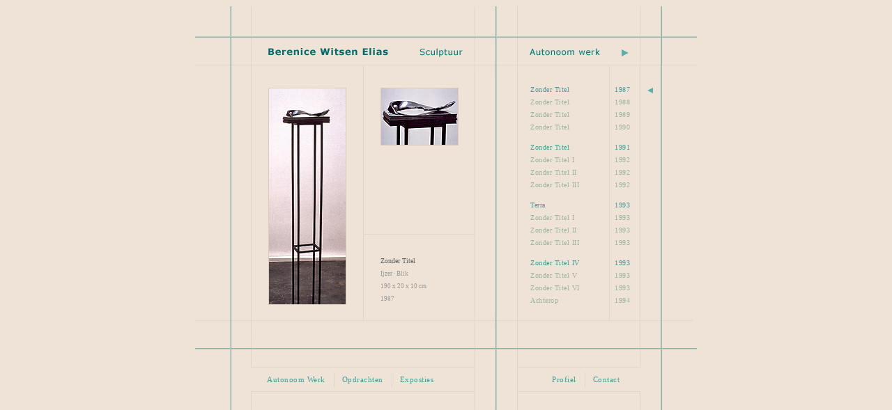

--- FILE ---
content_type: text/html
request_url: http://berenicewitsenelias.nl/zonder_titel_1987.html
body_size: 48033
content:
<!DOCTYPE html>
<html lang="en">
  <head>
    <meta charset="utf-8">
    <meta http-equiv="X-UA-Compatible" content="IE=edge">
    <meta name="viewport" content="width=device-width, initial-scale=1">
    <!-- The above 3 meta tags *must* come first in the head; any other head content must come *after* these tags -->
    <meta name="description" content="">
    <meta name="author" content="EJW-Webdesign">

    <title>Beeldhouwkunst - Berenice Witsen Elias</title>

    <!-- Bootstrap core CSS -->
    <link href="css/bootstrap.css" rel="stylesheet">


    <link href="style_berenice.css" rel="stylesheet">


    <!-- Custom styles for this template -->
    <link href="navigation.css" rel="stylesheet">

    <!-- HTML5 shim and Respond.js for IE8 support of HTML5 elements and media queries -->
    <!--[if lt IE 9]>
      <script src="html5shiv/html5shiv.min.js"></script>
      <script src="respond/respond.min.js"></script>
    <![endif]-->

    <link href='http://fonts.googleapis.com/css?family=Open+Sans|Baumans|Scheherazade|Josefin+Sans:400,600|Muli|Mallanna|Forum|Marcellus SC|Raleway:500|Varela Round|Raleway:500' rel='stylesheet' type='text/css'>


  </head>

  <body>


 <div class="container">


      <div class="row">

         <div class="col-sm-12 top-12">

            <div class="content-top-12">
              <p class="kop">Berenice Witsen Elias</p>
              <p class="subkop">Sculptuur</p>
            </div>

         </div>

      </div>



      <div class="row">

        <div class="col-sm-12">
           <div class="col-sm-12 subtop-12">

           <div class="pyl"><a href="diminuendo.html"><span class="caret-right"></span></a></div>

           </div>
        </div>

      </div>



      <div class="row">

         <div class="col-sm-7">

              <div class="col-sm-6">

               <div class="inner-left">
                 <a href="#myModal" role="button" data-toggle="modal" style="outline:none;"><img src="graphics/zt_1987.jpg" class="kader"></a>
               </div>
                <!-- Modal -->
			   				  <div class="modal fade" id="myModal" role="dialog">
			   				    <div class="modal-dialog modal-sm">

			   				      <!-- Modal content-->
			   				      <div class="modal-content">

			   				        <div class="modal-header">
			   				          <button type="button" class="close" data-dismiss="modal">&times;</button>
			   				          <h5 class="modal-title">Zonder Titel - 1987</h5>
			   				        </div>

			   				       <div class="modal-body" style="text-align:center;">
			   				          <img src="graphics/zt_1987_gr.jpg" style="max-width: 100%; height: auto;">
			   				        </div>

			   				      </div>

			   				    </div>
                               </div>

              </div>

              <div class="col-sm-6 second">
               <div class="inner-right">
                 <a href="#myModaltwo" role="button" data-toggle="modal" style="outline:none;"><img src="graphics/zt_1987_det.jpg" class="kader"></a>

                 <div class="pylsmall"><a href="zonder_titel_1988.html"><span class="caret-right"></span></a></div>
               </div>
                <!-- Modal -->
			   				  <div class="modal fade" id="myModaltwo" role="dialog">
			   				    <div class="modal-dialog">

			   				      <!-- Modal content-->
			   				      <div class="modal-content">

			   				        <div class="modal-header">
			   				          <button type="button" class="close" data-dismiss="modal">&times;</button>
			   				          <h5 class="modal-title">Zonder Titel - 1987</h5>
			   				        </div>

			   				       <div class="modal-body" style="text-align:center;">
			   				          <img src="graphics/zt_1987_det_gr.jpg" style="max-width: 100%; height: auto;">
			   				        </div>

			   				      </div>

			   				    </div>
                               </div>

               <div class="inner-right-sub">
                 <p class="kop">Zonder Titel</p>
                 <p class="content">Ijzer &#183 Blik</p>
                 <p class="content">190 x 20 x 10 cm</p>
                 <p class="content">1987</p>
               </div>

              </div>

         </div>


         <div class="col-sm-5">

           <div class="inner-right">

             <div class="sidebar-nav">
               <div class="navbar navbar-default" role="navigation">
                 <div class="navbar-header">
                    <button type="button" class="navbar-toggle" data-toggle="collapse" data-target=".sidebar-navbar-collapse">
                     <span class="sr-only">Toggle navigation</span>
                     <span class="icon-bar"></span>
                     <span class="icon-bar"></span>
                     <span class="icon-bar"></span>
                    </button>
                 </div>
                <div class="navbar-collapse collapse sidebar-navbar-collapse">
                   <ul class="nav navbar-nav">
                     <li class="active"><a href="zonder_titel_1987.html"><span>Zonder Titel</span> <span class="spantwo">1987</span><span class="caret-leftactive"></span></a></li>
                     <li><a href="zonder_titel_1988.html"><span>Zonder Titel</span> 1988</a></li>
                     <li><a href="zonder_titel_1989.html"><span>Zonder Titel</span> 1989</a></li>
                     <li><a href="zonder_titel_1990.html"><span>Zonder Titel</span> 1990</a></li>

                     <li style="height:11px;">&nbsp;</li>

                     <li class="active"><a href="zonder_titel_1991.html"><span>Zonder Titel</span> 1991</a></li>
                     <li><a href="zonder_titel_1992_1.html"><span>Zonder Titel I</span> 1992</a></li>
                     <li><a href="zonder_titel_1992_2.html"><span>Zonder Titel II</span> 1992</a></li>
                     <li><a href="zonder_titel_1992_3.html"><span>Zonder Titel III</span> 1992</a></li>

                     <li style="height:11px;">&nbsp;</li>

                     <li class="active"><a href="terra.html"><span>Terra</span> 1993</a></li>
                     <li><a href="zonder_titel_1993_1.html"><span>Zonder Titel I</span> 1993</a></li>
                     <li><a href="zonder_titel_1993_2.html"><span>Zonder Titel II</span> 1993</a></li>
                     <li><a href="zonder_titel_1993_3.html"><span>Zonder Titel III</span> 1993</a></li>

                     <li style="height:11px;">&nbsp;</li>

                     <li class="active"><a href="zonder_titel_1993_4.html"><span>Zonder Titel IV</span> 1993</a></li>
                     <li><a href="zonder_titel_1993_5.html"><span>Zonder Titel V</span> 1993</a></li>
                     <li><a href="zonder_titel_1993_6.html"><span>Zonder Titel VI</span> 1993</a></li>
                     <li><a href="achterop.html"><span>Achterop</span> 1994</a></li>
                  </ul>
                </div><!--/.nav-collapse -->
              </div>
             </div>

            </div>

          </div>





      </div>



      <div class="footer">

            <!-- Main component for a primary marketing message or call to action -->


            <div class="kaderbottommenu">

	        <!-- Static navbar -->
	        <nav class="navbar navbar-default">
	          <div class="container-fluid">
	            <div class="navbar-header">
	              <button type="button" class="navbar-toggle collapsed" data-toggle="collapse" data-target="#navbar" aria-expanded="false" aria-controls="navbar">
	                <span class="sr-only">Toggle navigation</span>
	                <span class="icon-bar"></span>
	                <span class="icon-bar"></span>
	                <span class="icon-bar"></span>
	              </button>
	                        <!--<span class="visible-xs navbar-brand">Menu</span>-->
	            </div>
	            <div id="navbar" class="navbar-collapse collapse">
	              <ul class="nav navbar-nav">

                    <li class="dropdown"><a class="dropdown-toggle" data-toggle="dropdown" href="#">Autonoom Werk <span class="caret"></span></a>
                      <ul class="dropdown-menu">
                       <li><a href="zonder_titel_1987.html">1987-1994</a></li>
                       <li><a href="diminuendo.html">1995-2000</a></li>
                       <li><a href="zonnebloemen.html">2000-2004</a></li>
                       <li><a href="het_verlangen.html">2005-2008</a></li>
                       <li><a href="zonder_titel_2008_1.html">2008-2017</a></li>
                       <li><a href="zonder_titel_2017_2.html">2017-heden</a></li>
                      </ul>
                    </li>



	                <li class="streepjes"><a href="joris_ivens_award.html">Opdrachten</a></li>
	                <li><a href="#myModalthree" role="button" data-toggle="modal">Exposties</a></li>

	                                <!-- Modal -->
								   				  <div class="modal fade" id="myModalthree" role="dialog">
								   				    <div class="modal-dialog">

								   				      <!-- Modal content-->
								   				      <div class="modal-content light">

								   				        <div class="modal-header zonderlyn">
								   				          <button type="button" class="close" data-dismiss="modal">&times;</button>
			   				                               <h4 class="modal-title green">Berenice Witsen Elias - Exposities</h4>
								   				        </div>

								   				       <div class="modal-body">


                                                              <div class="table-responsive">
                                                                     <table class="table">

                                                                        <tbody>
                                                                          <tr>
                                                                           <td>Prato</td>
                                                                           <td>Italie</td>
                                                                           <td>1985</td>
                                                                          </tr>
                                                                          <tr>
                                                                           <td>Centraal Beheer</td>
                                                                           <td>Apeldoorn</td>
                                                                           <td>1986</td>
                                                                          </tr>
                                                                          <tr>
                                                                           <td>Basta en Route</td>
                                                                           <td>Nijmegen</td>
                                                                           <td>1987</td>
                                                                          </tr>
                                                                          <tr>
                                                                           <td>Galerie 'Imago'</td>
                                                                           <td>Amsterdam</td>
                                                                           <td>1988</td>
                                                                          </tr>
                                                                          <tr>
                                                                           <td>ABN-AMRO bank</td>
                                                                           <td>Oosterbeek</td>
                                                                           <td>1990</td>
                                                                          </tr>
                                                                          <tr>
                                                                           <td>Vitel Communicatie</td>
                                                                           <td>Amsterdam</td>
                                                                           <td>1990</td>
                                                                          </tr>
                                                                          <tr>
                                                                           <td>Galerie 'de Blauwe Steen'</td>
                                                                           <td>Enschede</td>
                                                                           <td>1990</td>
                                                                          </tr>
                                                                          <tr>
                                                                           <td>Galerie 'Nanky de Vreeze'</td>
                                                                           <td>Amsterdam</td>
                                                                           <td>1990</td>
                                                                          </tr>
                                                                          <tr>
                                                                           <td>Galerie '2001'</td>
                                                                           <td>Badhoevedorp</td>
                                                                           <td>1991</td>
                                                                          </tr>
                                                                          <tr>
                                                                           <td>Stadsdeelraadkantoor Oud-West</td>
                                                                           <td>Amsterdam</td>
                                                                           <td>1993</td>
                                                                          </tr>
                                                                          <tr>
                                                                           <td>Krabbedans</td>
                                                                           <td>Eindhoven</td>
                                                                           <td>1997</td>
                                                                          </tr>
                                                                          <tr>
                                                                           <td>Nederlands Vormgevings Instituut</td>
                                                                           <td>Amsterdam</td>
                                                                           <td>1997</td>
                                                                          </tr>
                                                                          <tr>
                                                                           <td>Amsteltuin</td>
                                                                           <td>Amstelveen</td>
                                                                           <td>1997</td>
                                                                          </tr>
                                                                          <tr>
                                                                           <td>De Zaaier</td>
                                                                           <td>Amsterdam</td>
                                                                           <td>1999</td>
                                                                          </tr>
                                                                          <tr>
                                                                           <td>Kasteel Sypesteyn</td>
                                                                           <td>Nieuw-Loosdrecht</td>
                                                                           <td>1999</td>
                                                                          </tr>
                                                                          <tr>
                                                                           <td>Ecouch&eacute;</td>
                                                                           <td>Normandi&euml;</td>
                                                                           <td>1999</td>
                                                                          </tr>
                                                                          <tr>
                                                                           <td>Amsteltuin</td>
                                                                           <td>Amstelveen</td>
                                                                           <td>1999</td>
                                                                          </tr>
                                                                          <tr>
                                                                           <td>XXL Prints, de Witte Dame</td>
                                                                           <td>Eindhoven</td>
                                                                           <td>1999</td>
                                                                          </tr>
                                                                          <tr>
                                                                           <td>K.A. van Beeldende Kunsten</td>
                                                                           <td>Den Haag</td>
                                                                           <td>1999</td>
                                                                          </tr>
                                                                          <tr>
                                                                           <td>Dutch Sculptors 2001</td>
                                                                           <td>Aalsmeer</td>
                                                                           <td>2000</td>
                                                                          </tr>
                                                                          <tr>
                                                                           <td>Het Lichaam als Sokkel</td>
                                                                           <td>Enschede/Delft</td>
                                                                           <td>2001</td>
                                                                          </tr>
                                                                          <tr>
                                                                           <td>Amstelglorie</td>
                                                                           <td>Amsterdam</td>
                                                                           <td>2002</td>
                                                                          </tr>
                                                                          <tr>
                                                                           <td>Kasteel Sypesteyn</td>
                                                                           <td>Nieuw-Loosdrecht</td>
                                                                           <td>2003</td>
                                                                          </tr>
                                                                          <tr>
                                                                           <td>Open Atelierroute, Rivierenbuurt</td>
                                                                           <td>Amsterdam</td>
                                                                           <td>2004</td>
                                                                          </tr>
                                                                          <tr>
                                                                           <td>De Volksuniversiteit</td>
                                                                           <td>Amsterdam</td>
                                                                           <td>2005</td>
                                                                          </tr>
                                                                          <tr>
                                                                           <td>Beeldenwinkel [Werk in stock]</td>
                                                                           <td>Amsterdam</td>
                                                                           <td>2005</td>
                                                                          </tr>
                                                                          <tr>
                                                                           <td>De Beeldentuin</td>
                                                                           <td>Bergen aan Zee</td>
                                                                           <td>2006</td>
                                                                          </tr>
                                                                          <tr>
                                                                           <td>Buitenplaats</td>
                                                                           <td>Wester-Amstel</td>
                                                                           <td>2008</td>
                                                                          </tr>
                                                                          <tr>
                                                                           <td>Zorgvlied</td>
                                                                           <td>Amsterdam</td>
                                                                           <td>2011</td>
                                                                          </tr>
                                                                          <tr>
                                                                           <td>Galerie De Meerse</td>
                                                                           <td>Hoofddorp</td>
                                                                           <td>2011</td>
                                                                          </tr>
                                                                          <tr>
                                                                           <td>Kunssttiendaagse</td>
                                                                           <td>Bergen</td>
                                                                           <td>2014</td>
                                                                          </tr>
                                                                          <tr>
                                                                           <td>Kunssttiendaagse</td>
                                                                           <td>Bergen</td>
                                                                           <td>2015</td>
                                                                          </tr>
                                                                          <tr>
                                                                           <td>Enjoy Art !</td>
                                                                           <td>Buitenveldert</td>
                                                                           <td>2015</td>
                                                                          </tr>
                                                                          <tr>
                                                                           <td>Kunssttiendaagse</td>
                                                                           <td>Bergen</td>
                                                                           <td>2016</td>
                                                                          </tr>
                                                                          <tr>
                                                                           <td>Buitenplaats Wester-Amstel</td>
                                                                           <td>Amstelveen</td>
                                                                           <td>2016</td>
                                                                          </tr>
                                                                          <tr>
                                                                           <td>Kunssttiendaagse</td>
                                                                           <td>Bergen</td>
                                                                           <td>2017</td>
                                                                          </tr>
                                                                          <tr>
                                                                           <td>Rosa Spierhuis</td>
                                                                           <td>Laren</td>
                                                                           <td>2018</td>
                                                                          </tr>
                                                                       </tbody>
                                                                      </table>
                                                                     </div>

								   				        </div>
								   				      </div>
								   				    </div>
                                                 </div>



                    </ul>
                     <ul class="nav navbar-nav navbar-right">

	                <li class="streepje"><a href="#myModalfour" role="button" data-toggle="modal">Profiel</a></li>

	                                <!-- Modal -->
								   				  <div class="modal fade" id="myModalfour" role="dialog">
								   				    <div class="modal-dialog">

								   				      <!-- Modal content-->
								   				      <div class="modal-content light">

								   				        <div class="modal-header zonderlyn">
								   				          <button type="button" class="close" data-dismiss="modal">&times;</button>
			   				                               <h4 class="modal-title green">Berenice Witsen Elias - Profiel</h4>
								   				        </div>

								   				       <div class="modal-body">


                                                              <div class="table-responsive">
                                                                     <table class="table">
                                                                        <thead>
                                                                         <tr>
                                                                          <th>Opleiding</th>
                                                                          <th>&nbsp;</th>
                                                                          <th>&nbsp;</th>
                                                                         </tr>
                                                                        </thead>
                                                                        <tbody>
                                                                          <tr>
                                                                           <td>Lerarenopleiding VL-VU Handvaardigheid, Tekenen</td>
                                                                           <td>Amsterdam</td>
                                                                           <td>1977-1982</td>
                                                                          </tr>
                                                                          <tr>
                                                                           <td>Rietveld Academie, Beeldhouwen</td>
                                                                           <td>Amsterdam</td>
                                                                           <td>1982-1986</td>
                                                                          </tr>
                                                                          <tr>
                                                                           <td>Workshop 'Smeden', Rietveld Academie</td>
                                                                           <td>Amsterdam</td>
                                                                           <td>1987</td>
                                                                          </tr>
                                                                          <tr>
                                                                           <td>Workshop 'Beton'</td>
                                                                           <td>Utrecht</td>
                                                                           <td>1988</td>
                                                                          </tr>
                                                                          <tr>
                                                                           <td>Workshop PUR, Beeldenstorm </td>
                                                                           <td>Eindhoven</td>
                                                                           <td>1997</td>
                                                                          </tr>
                                                                          <tr>
                                                                           <td>Workshop Ceramic Shell, Beeldenstorm</td>
                                                                           <td>Eindhoven</td>
                                                                           <td>1988</td>
                                                                          </tr>
                                                                          <tr>
                                                                           <td>Artist Village, Daglicht, XXL Prints</td>
                                                                           <td>Eindhoven</td>
                                                                           <td>1999</td>
                                                                          </tr>
                                                                        </tbody>

                                                                        <thead>
                                                                         <tr>
                                                                          <th><br />Beurzen</th>
                                                                          <th>&nbsp;</th>
                                                                          <th>&nbsp;</th>
                                                                         </tr>
                                                                        </thead>

                                                                        <tbody>
                                                                          <tr>
                                                                           <td>Werkbeurs van de E.E.G. in Itali&euml;</td>
                                                                           <td>Sucini</td>
                                                                           <td>1984</td>
                                                                          </tr>
                                                                          <tr>
                                                                           <td>Werkbeurs van de E.E.G. in Itali&euml;</td>
                                                                           <td>Sucini</td>
                                                                           <td>1985</td>
                                                                          </tr>
                                                                          <tr>
                                                                           <td>Produktiebudget voor Vrouwen</td>
                                                                           <td>Amsterdam</td>
                                                                           <td>1989</td>
                                                                          </tr>
                                                                        </tbody>

                                                                        <thead>
                                                                         <tr>
                                                                          <th><br />Opdrachten</th>
                                                                          <th>&nbsp;</th>
                                                                          <th>&nbsp;</th>
                                                                         </tr>
                                                                        </thead>

                                                                        <tbody>
                                                                          <tr>
                                                                           <td>Ontwerp + uitvoering Joris Ivens Award<br />(Internationaal Documentaire Festival, Amsterdam)</td>
                                                                           <td>Amsterdam</td>
                                                                           <td>1990-2008</td>
                                                                          </tr>
                                                                          <tr>
                                                                           <td>Ontwerp + uitvoering Joke Smit Prijs</td>
                                                                           <td>Amsterdam</td>
                                                                           <td>1994</td>
                                                                          </tr>
                                                                          <tr>
                                                                           <td>Schetsopdracht relatiegeschenk, Drukkerij Rotosmeets</td>
                                                                           <td>Amstelveen</td>
                                                                           <td>1994</td>
                                                                          </tr>
                                                                          <tr>
                                                                           <td>Ontwerp + uitvoering Beeld<br /> voor de binnenplaats van Muziekschool Amsterdam</td>
                                                                           <td>Amsterdam</td>
                                                                           <td>1994-1995</td>
                                                                          </tr>
                                                                          <tr>
                                                                           <td>Schetsopdracht buitenbeeld</td>
                                                                           <td>Vijfhuizen</td>
                                                                           <td>1995</td>
                                                                          </tr>
                                                                          <tr>
                                                                           <td>Ontwerp + uitvoering buitenbeeld</td>
                                                                           <td>Vijfhuizen</td>
                                                                           <td>1996</td>
                                                                          </tr>
                                                                          <tr>
                                                                           <td>Schetsopdracht Entree Huisvuilcentrale</td>
                                                                           <td>Alkmaar</td>
                                                                           <td>1996</td>
                                                                          </tr>
                                                                          <tr>
                                                                           <td>Ontwerp + uitvoering Grafmonument Tania Leon, Zuid Afrika<br />(Stichting Tania Leon, onderdeel Stichting Mama Cash)</td>
                                                                           <td>Wellington</td>
                                                                           <td>1997</td>
                                                                          </tr>
                                                                          <tr>
                                                                           <td>Ontwerp + uitvoering 'Balans prijs'<br />Vereniging van Nederlandse Vrouwelijke Artsen</td>
                                                                           <td>Amsterdam</td>
                                                                           <td>1997</td>
                                                                          </tr>
                                                                          <tr>
                                                                           <td>Bob den Uyl Prijs, VPRO gids</td>
                                                                           <td>Amsterdam</td>
                                                                           <td>2004-2010</td>
                                                                          </tr>
                                                                          <tr>
                                                                           <td>Opdracht Huisartsopleiding AMC-UvA</td>
                                                                           <td>Amsterdam</td>
                                                                           <td>2004</td>
                                                                          </tr>
                                                                          <tr>
                                                                           <td>Bob den Uyl Prijs, VPRO gids</td>
                                                                           <td>Amsterdam</td>
                                                                           <td>2005</td>
                                                                          </tr>
                                                                          <tr>
                                                                           <td>Opdracht Huisartsopleiding AMC-UvA</td>
                                                                           <td>Amsterdam</td>
                                                                           <td>2005</td>
                                                                          </tr>
                                                                          <tr>
                                                                           <td>Opdracht Hoofdbureau van Politie</td>
                                                                           <td>Amsterdam</td>
                                                                           <td>2008</td>
                                                                          </tr>
                                                                        </tbody>

                                                                        <thead>
                                                                         <tr>
                                                                          <th><br />Nevenfuncties</th>
                                                                          <th>&nbsp;</th>
                                                                          <th>&nbsp;</th>
                                                                         </tr>
                                                                        </thead>

                                                                        <tbody>
                                                                          <tr>
                                                                           <td>Docentschappen bij de Stichting Kreatieve Edukatie</td>
                                                                           <td>Amsterdam</td>
                                                                           <td>1987-2012</td>
                                                                          </tr>
                                                                          <tr>
                                                                           <td>Algemeen en dagelijks bestuurslid Beroepsvereniging van Nederlandse Kunstenaars (ex BBK 69)</td>
                                                                           <td>Amsterdam</td>
                                                                           <td>1989-1998</td>
                                                                          </tr>
                                                                          <tr>
                                                                           <td>Afgevaardigde Voorzieningsfonds voor Kunstenaars (VVK)</td>
                                                                           <td>Den Haag</td>
                                                                           <td>1991-1998</td>
                                                                          </tr>
                                                                          <tr>
                                                                           <td>Lid Gemeente Advies Commissie </td>
                                                                           <td>Den Haag</td>
                                                                           <td>1992</td>
                                                                          </tr>
                                                                          <tr>
                                                                           <td>Commissielid Bedrijfsfonds van het Voorzieningsfonds voor Kunstenaars (VVK)</td>
                                                                           <td>Den Haag</td>
                                                                           <td>1993-1999</td>
                                                                          </tr>
                                                                          <tr>
                                                                           <td>Redaktielid 'Vaknieuws' Nederlandse Kring van Beeldhouwers</td>
                                                                           <td>Amsterdam</td>
                                                                           <td>1998-2006</td>
                                                                          </tr>
                                                                          <tr>
                                                                           <td>Docent Volksuniversiteit, modelboetseren en beeldhouwen</td>
                                                                           <td>Amsterdam</td>
                                                                           <td>1998-heden</td>
                                                                          </tr>
                                                                          <tr>
                                                                           <td>Bestuurslid VVK, later Kunstenaars en Co. </td>
                                                                           <td>Amsterdam</td>
                                                                           <td>2000-2003</td>
                                                                          </tr>
                                                                          <tr>
                                                                           <td>Bestuurslid Nederlandse Kring van Beeldhouwers (NKvB) </td>
                                                                           <td>Amsterdam</td>
                                                                           <td>2007-2011</td>
                                                                          </tr>
                                                                        </tbody>
                                                                      </table>
                                                                     </div>

								   				        </div>
								   				      </div>
								   				    </div>
                                                 </div>


	                <li><a href="mailto:bwitsenelias@hetnet.nl">Contact</a></li>
	              </ul>
	            </div><!--/.nav-collapse -->
	          </div><!--/.container-fluid -->
          </nav>







          </div>


      </div>




    </div> <!-- /container -->



	    <!-- Bootstrap core JavaScript
	    ================================================== -->
	    <!-- Placed at the end of the document so the pages load faster -->
	    <script src="js/jquery.min.js"></script>
	    <script src="js/bootstrap.min.js"></script>
	    <!-- IE10 viewport hack for Surface/desktop Windows 8 bug -->
	    <script src="js/ie10-viewport-bug-workaround.js"></script>




	  </body>
	</html>


--- FILE ---
content_type: text/css
request_url: http://berenicewitsenelias.nl/style_berenice.css
body_size: 20759
content:


body {
  font-family: verdana, Helvetica, Arial, sans-serif;
  font-size: 14px;
  line-height: 1.42857143;
  color: #333;
  background-color: #efe3d7;
}



.container {
  padding-right: 0px;
  padding-left: 0px;
  margin-right: auto;
  margin-left: auto;

                    background:  transparent;

}




@media (min-width: 768px) {
  .container {
    width: 720px;
  }
  
  
}


@media (min-width: 992px) {
  .container {
                              width: 720px;
                                                           
  }
  
  
  
}


@media (min-width: 1200px) {
  .container {
                           width: 720px;
  }






}




/*FOOTER*/

.footer      {

                                                   background:  #efe3d7 url('img/bg_footer.png') left top no-repeat;                                                                                               
                                                height:90px;
                                                color:#fff;
                                                         padding:3px 0px 6px 0px;
                                                         margin:0 0 0 0;
                                    
                                                  border:solid 0px red;
                                                  

                                                  
                                       
                                    
              }
              
              
.footer p {
font-size:0.7em;
color:#ffffff;


}










/*ROWS COLUMNS*/


.row {
  margin-right: 0px;
  margin-left: 0px;
  
                                     background:  transparent;
                                     
  
}




.top-12  {
                                                                          background:  #efe3d7 url('img/header.png') left top no-repeat;
                                                                          height:54px;

}

.subtop-12  {
                                                                          background:  #efe3d7 url('img/header_sub.png') left top no-repeat;
                                                                          height:40px;
                                                                          

}


.opdrachten  {
                                                                          background:  #efe3d7 url('img/header_sub_2.png') left top no-repeat;
                                                                          height:40px;

}





.col-xs-1, .col-sm-1, .col-md-1, .col-lg-1, .col-xs-2, .col-sm-2, .col-md-2, .col-lg-2, .col-xs-3, .col-sm-3, .col-md-3, .col-lg-3, .col-xs-4, .col-sm-4, .col-md-4, .col-lg-4, .col-xs-5, .col-sm-5, .col-md-5, .col-lg-5, .col-xs-6, .col-sm-6,   .col-sm-6-new, .col-md-6, .col-lg-6, .col-xs-7, .col-sm-7, .col-sm-7-klein, .col-sm-7-kleiner, .col-sm-7-dubbel, .col-md-7, .col-lg-7, .col-xs-8, .col-sm-8, .col-md-8, .col-lg-8, .col-xs-9, .col-sm-9, .col-md-9, .col-lg-9, .col-xs-10, .col-sm-10, .col-md-10, .col-lg-10, .col-xs-11, .col-sm-11, .col-md-11, .col-lg-11, .col-xs-12, .col-sm-12, .col-md-12, .col-lg-12 {
  position: relative;
  min-height: 1px;
                 padding-right: 0px;
                 padding-left: 0px;
                 
                  
}



@media (min-width: 768px) {
  .col-sm-1, .col-sm-2, .col-sm-3, .col-sm-4, .col-sm-5, .col-sm-6, .col-sm-6-new, .col-sm-7, .col-sm-7-klein, .col-sm-7-kleiner, .col-sm-7-dubbel, .col-sm-8, .col-sm-9, .col-sm-10, .col-sm-11, .col-sm-12 {
    float: left;
    border:0px solid green;
  }
  .col-sm-12 {
    width: 100%;
  }
  .col-sm-11 {
    width: 91.66666667%;
  }
  .col-sm-10 {
    width: 83.33333333%;
  }
  .col-sm-9 {
    width: 75%;
  }
  .col-sm-8 {
    width: 66.66666667%;
  }
  .col-sm-7 {
                                                   width: 58.33333333%;
                                                   width: 60.15333333%; 
 
                                                   background:  #efe3d7 url('img/bg_left.png') left top no-repeat;
                                                   height:406px; 

 }
  
  
  .col-sm-7-klein {
                                                   width: 58.33333333%;
                                                   width: 60.15333333%; 
 
                                                   background:  #efe3d7 url('img/bg_left_sm.png') left top no-repeat;
                                                   height:406px; 

 }  
  
  
  
  .col-sm-7-kleiner {
                                                   width: 58.33333333%;
                                                   width: 60.15333333%; 
 
                                                   background:  #efe3d7 url('img/bg_left_sm2.png') left top no-repeat;
                                                   height:406px; 

 }    
  
  
  .col-sm-7-dubbel {
                                                   width: 58.33333333%;
                                                   width: 60.15333333%; 
 
                                                   background:  #efe3d7 url('img/bg_left_dubbel.png') left top no-repeat;
                                                   height:406px; 

 }   
  
  
  
  
  .col-sm-6 {
                                                   width: 50%;
  }
  


  .col-sm-5 {
                                                   width: 41.66666667%;
                                                   width: 39.06666667%;    
    
                                                   background:  #efe3d7 url('img/bg_right.png') left top no-repeat;
                                                   height:406px;   
    
    
  }
  
  
  
  
  
  
  
  
  
  
  .col-sm-4 {
    width: 33.33333333%;
  }
  .col-sm-3 {
                               width: 20%;
                               
                               min-height:700px;
                               
                                  
                               
  }
  .col-sm-2 {
    width: 16.66666667%;
  }
  .col-sm-1 {
    width: 8.33333333%;
  }
  .col-sm-pull-12 {
    right: 100%;
  }
  .col-sm-pull-11 {
    right: 91.66666667%;
  }
  .col-sm-pull-10 {
    right: 83.33333333%;
  }
  .col-sm-pull-9 {
    right: 75%;
  }
  .col-sm-pull-8 {
    right: 66.66666667%;
  }
  .col-sm-pull-7 {
    right: 58.33333333%;
  }
  .col-sm-pull-6 {
    right: 50%;
  }
  .col-sm-pull-5 {
    right: 41.66666667%;
  }
  .col-sm-pull-4 {
    right: 33.33333333%;
  }
  .col-sm-pull-3 {
    right: 25%;
  }
  .col-sm-pull-2 {
    right: 16.66666667%;
  }
  .col-sm-pull-1 {
    right: 8.33333333%;
  }
  .col-sm-pull-0 {
    right: auto;
  }
  .col-sm-push-12 {
    left: 100%;
  }
  .col-sm-push-11 {
    left: 91.66666667%;
  }
  .col-sm-push-10 {
    left: 83.33333333%;
  }
  .col-sm-push-9 {
    left: 75%;
  }
  .col-sm-push-8 {
    left: 66.66666667%;
  }
  .col-sm-push-7 {
    left: 58.33333333%;
  }
  .col-sm-push-6 {
    left: 50%;
  }
  .col-sm-push-5 {
    left: 41.66666667%;
  }
  .col-sm-push-4 {
    left: 33.33333333%;
  }
  .col-sm-push-3 {
    left: 25%;
  }
  .col-sm-push-2 {
    left: 16.66666667%;
  }
  .col-sm-push-1 {
    left: 8.33333333%;
  }
  .col-sm-push-0 {
    left: auto;
  }
  .col-sm-offset-12 {
    margin-left: 100%;
  }
  .col-sm-offset-11 {
    margin-left: 91.66666667%;
  }
  .col-sm-offset-10 {
    margin-left: 83.33333333%;
  }
  .col-sm-offset-9 {
    margin-left: 75%;
  }
  .col-sm-offset-8 {
    margin-left: 66.66666667%;
  }
  .col-sm-offset-7 {
    margin-left: 58.33333333%;
  }
  .col-sm-offset-6 {
    margin-left: 50%;
  }
  .col-sm-offset-5 {
    margin-left: 41.66666667%;
  }
  .col-sm-offset-4 {
    margin-left: 33.33333333%;
  }
  .col-sm-offset-3 {
    margin-left: 25%;
  }
  .col-sm-offset-2 {
    margin-left: 16.66666667%;
  }
  .col-sm-offset-1 {
    margin-left: 8.33333333%;
  }
  .col-sm-offset-0 {
    margin-left: 0;
  }
  
  




.col-sm-5 .inner-right {
                                               padding-left:24px;
                                               padding-right:6px;
                                               padding-top:24px;
                                               border:0px solid green;
}


  
  
.col-sm-6 .inner-left {
                                               padding-left:105px;
                                               padding-right:0px;
                                               padding-top:32px;
                                               border:0px solid green;
}  
  
  

.col-sm-6 .inner-right {
                                               padding-left:49px;
                                               padding-right:0px;
                                               padding-top:32px;
                                               border:0px solid green;
                                                       
}  
  


.col-sm-6 .inner-right-sub {
                                               padding-left:49px;
                                               padding-right:0px;
                                                                                      padding-top:0px;
                                               border:0px solid green;
}  
    


.col-sm-6 .inner-left-sub {
                                               padding-left:104px;
                                               padding-right:0px;
                                                                                      padding-top:0px;
                                               border:0px solid green;
}  
   






.col-sm-6 .inner-right-sub p.kop, .col-sm-6 .inner-left-sub p.kop {

font-size:0.7em;
font-family: verdana;
padding:0 0 6px 0;
margin:0 0 0 0;
color: #666;
}


.col-sm-6 .inner-right-sub p.kopsub, .col-sm-6 .inner-left-sub p.kopsub {

font-size:0.65em;
font-family: verdana;
padding:0 0 6px 0;
margin:0 0 0 0;
color: #666;
}



.col-sm-6 .inner-right-sub p.content, .col-sm-6 .inner-left-sub p.content{

font-size:0.65em;
font-family: verdana;
padding:0 0 6px 0;
margin:0 0 0 0;
color: #999;

}








.content-top-12  {
display:none;
}



.kaderbottommenu {
position:relative;
padding:0 0 0 0;
margin: 31px 0 0 61px;
background:transparent;
}





.second .inner-right {
border:0px solid green;
height:274px;
}

.second .inner-righttwo {
border:0px solid red;
height:255px;
                                               padding-left:49px;
                                               padding-right:0px;
                                               padding-top:32px;
                                        
}


.second .inner-rightthree {
border:0px solid red;
height:241px;
                                               padding-left:49px;
                                               padding-right:0px;
                                               padding-top:32px;
                                        
}



.second .inner-left {
border:0px solid green;
height:274px;
}










  .col-sm-3 {
border:1px solid red;
                               
                                  
                               
  }


.pylsmall, .pylsmalltwee, .pylsmallthree {
display:none;


}




.caret {
display:none;


}







}









































                   @media (max-width: 767px) {



.col-sm-12  {
                                                                           background:  #efe3d7;

}


.top-12 {


                                                   /*background:  #efe3d7 url('img/top-12.png') left top repeat-x;*/
                                                                           border-top:0px solid #8bb1a4; 
                                                                           border-bottom:0px solid #8bb1a4;                                                                            
                                                                           
                                                   height:92px;
}







.col-sm-6  .inner-left {
                                                                        padding:0px 0 0 0;
                                                                        
                                                                        border:0px solid red;
                                                                        
                                                                        


}



.col-sm-6  .inner-right {
                                                                      
                                                                        
                                                                        border:0px solid red;
                                                                      
                                                                        
                                                                        


}







img.kader  {
padding:22px;
border:1px solid #deccc0;
}











.col-sm-7  {
                                                                           border:0px solid #8bb1a4;
                                                                        text-align:center;


}


.col-sm-7-klein  {
                                                                           border:0px solid #8bb1a4;
                                                                        text-align:center;


}


.col-sm-7-kleiner  {
                                                                           border:0px solid #8bb1a4;
                                                                        text-align:center;


}


.col-sm-7-dubbel  {
                                                                           border:0px solid #8bb1a4;
                                                                        text-align:center;


}





.second {
margin-top: -1px;
}



.inner-right-sub {
                              margin-top: 16px;
                                                            margin-top: 76px;
}


.inner-left-sub {
                              margin-top: 16px;
                                                            margin-top: 26px;
                                                            margin-bottom:26px;
}




.content-top-12  {
height:60px;

padding:28px 0 0 0;
}





.footer      {

                                                   background:  #efe3d7;                                                                                               


                                                  
                                       
                                    
              }






}







/*TYPO*/

@media (max-width: 767px) {

.col-sm-6 .inner-right-sub p.kop, .col-sm-6 .inner-left-sub p.kop {

font-size:0.9em;
font-family: verdana;
padding:6px 0 6px 0;
margin:0 0 0 0;
color: #666;
}


.col-sm-6 .inner-right-sub p.kopsub, .col-sm-6 .inner-left-sub p.kopsub  {

font-size:0.65em;
font-family: verdana;
padding:0 0 6px 0;
margin:0 0 0 0;
color: #666;
}

.col-sm-6 .inner-right-sub p.content, .col-sm-6 .inner-left-sub p.content{

font-size:0.8em;
font-family: verdana;
padding:0 0 6px 0;
margin:0 0 0 0;
color: #999;
}





.content-top-12 p.kop {
font-size:1.5em;

font-family: Verdana;
padding:0 0 0 0;
color: #066966;
text-align:center;
font-weight:bold;
}


.content-top-12 p.subkop {
font-size:1.3em;

font-family: raleway;
padding:0 0 0 0;
color: #066966;
text-align:center;
font-weight:500;
}



}



@media (max-width: 767px) {

.pylsmall  {
text-align:center;
position:relative;
margin-left:200px;
margin-top:-70px;


}


.pylsmalltwee  {
text-align:center;

margin-left:0px;
margin-top:-70px;


}


.pylsmallthree  {
text-align:center;

margin-left:0px;
margin-top:-70px;


}




.pyl, .pyleen, .pyltwee  {
display:none;

}





}






.caret-right {
    border-bottom: 5px solid transparent;
    border-top: 5px solid transparent;
    border-left: 10px solid #5cafa9;
    display: inline-block;
    height: 0;
    opacity: 1;
    vertical-align: top;
    width: 0;
}

.pyl  {
float:right;
position:relative;
height:20px;
width:20px;
margin-top:17px;
padding-right:108px;
border:0px solid red;
}


a, a:hover, a:active,a:focus {  outline: 0;}



.pyleen  {
float:right;
position:relative;
height:20px;
width:18px;
margin-top:17px;
padding-right:0px;
border:0px solid green;
}


.pyltwee  {
float:right;
position:relative;
height:20px;
width:18px;
margin-top:17px;
padding-right:99px;
border:0px solid red;

}


.caret-lefttwee {
    border-bottom: 5px solid transparent;
    border-top: 5px solid transparent;
    border-right: 10px solid #5cafa9;
    display: inline-block;
    height: 0;
    opacity: 1;
    vertical-align: top;
    width: 0;
}










@media (max-width: 767px) {

.caret-right {
    border-bottom: 6px solid transparent;
    border-top: 6px solid transparent;
    border-left: 12px solid #deccc0;
    display: inline-block;
    height: 0;
    opacity: 1;
    vertical-align: top;
    width: 0;
}


.caret-left {
    border-bottom: 6px solid transparent;
    border-top: 6px solid transparent;
    border-right: 12px solid #deccc0;
    display: inline-block;
    height: 0;
    opacity: 1;
    vertical-align: top;
    width: 0;
}




.separator {

    height: 0;
    opacity: 1;
    display: inline-block;
    width: 188px;
}


.separatorthree {

    height: 0;
    opacity: 1;
    display: inline-block;
    width: 199px;
}





.caret-lefttwee {
display:none;
}

}





/*MODAL*/




.modal {
  position: fixed;
  top: 0;
  right: 0;
  bottom: 0;
  left: 0;
  z-index: 1050;
  display: none;
  overflow: hidden;
  -webkit-overflow-scrolling: touch;
  outline: 0;
}




h5,
.h5 {
  font-size: 14px;
  color:#086867;
  text-align:center;
  font-weight:bold;
}


h4,
.h4 {
  font-size: 18px;
  color:#333;
  text-align:center;
}




.modal-content {
  position: relative;
  background-color: #fff;
  -webkit-background-clip: padding-box;
          background-clip: padding-box;
  border: 1px solid #999;
  border: 1px solid rgba(0, 0, 0, .2);
  border-radius: 6px;
  outline: 0;
  -webkit-box-shadow: 0 3px 9px rgba(0, 0, 0, .5);
          box-shadow: 0 3px 9px rgba(0, 0, 0, .5);
}


.table > thead > tr > th,
.table > tbody > tr > th,
.table > tfoot > tr > th,
.table > thead > tr > td,
.table > tbody > tr > td,
.table > tfoot > tr > td {
  padding: 8px;
  line-height: 1.42857143;
  vertical-align: top;
  border-top: 1px solid #e1d5c9;
  color:#007d7a;
  font-size:0.8em;
}

.table > thead > tr > th {
  vertical-align: bottom;
  border-bottom: 1px solid #e1d5c9;
}

.zonderlyn  {
  border-bottom: 0px solid #ddd;
}

.green  {
color: #066867;
font-weight:bold;
}

.light  {
  background-color: #efe3d7;
}

.modal-backdrop.fade {
  filter: alpha(opacity=0);
  opacity: 0;
}
.modal-backdrop.in {
  filter: alpha(opacity=30);
  opacity: .3;
}


.modal-header {
  padding: 15px;
  border-bottom: 0px solid #ff0000;
}







.caret-leftactive {
    border-bottom: 4px solid transparent;
    border-top: 4px solid transparent;
    border-right: 8px solid #5cafa9;
    display: inline-block;
    height: 0;
    opacity: 1;
    vertical-align: top;
    width: 0;
    margin-top:7px;
}

@media (max-width: 767px) {

.caret-leftactive {
    border-bottom: 4px solid transparent;
    border-top: 4px solid transparent;
    border-right: 8px solid #5cafa9;
    display: inline-block;
    height: 0;
    opacity: 1;
    vertical-align: top;
    width: 0;
    margin-top:6px;
    margin-left:4px;
}
}


@media (min-width: 992px) {
  .modal-lg {
    width: 800px;
  }
}




--- FILE ---
content_type: text/css
request_url: http://berenicewitsenelias.nl/navigation.css
body_size: 15660
content:
body {
  padding-top: 0px;
  padding-bottom: 0px;
}






/*BOVENMENU*/


.navbar {
  position: relative;
                            min-height: 20px;
  margin-bottom: 0px;
  border: 1px solid transparent;
}


@media (min-width: 768px) {
  .navbar {
    border-radius: 0px;
    
   
  }
}
   
   
   @media (min-width: 768px) {
  .navbar-header {
    float: left;
  }
}



.navbar-collapse {
  padding-right: 15px;
  padding-left: 15px;
  overflow-x: visible;
  -webkit-overflow-scrolling: touch;
  border-top: 1px solid transparent;
  -webkit-box-shadow: inset 0 1px 0 rgba(255, 255, 255, .1);
          box-shadow: inset 0 1px 0 rgba(255, 255, 255, .1);
}
.navbar-collapse.in {
  overflow-y: auto;
}
   
   
   
               @media (min-width: 768px) {
  .navbar-collapse {
    width: auto;
    border-top: 0;
    -webkit-box-shadow: none;
            box-shadow: none;
  }
  .navbar-collapse.collapse {
    display: block !important;
    height: auto !important;
    padding-bottom: 0;
    overflow: visible !important;
  }
  .navbar-collapse.in {
    overflow-y: visible;
  }
  .navbar-fixed-top .navbar-collapse,
  .navbar-static-top .navbar-collapse,
  .navbar-fixed-bottom .navbar-collapse {
    padding-right: 0;
    padding-left: 0;
  }
}



.container > .navbar-header,
.container-fluid > .navbar-header,
.container > .navbar-collapse,
.container-fluid > .navbar-collapse {
  margin-right: -15px;
  margin-left: -15px;
}


                                                   @media (min-width: 768px) {
  .container > .navbar-header,
  .container-fluid > .navbar-header,
  .container > .navbar-collapse,
  .container-fluid > .navbar-collapse {
    margin-right: 0;
    margin-left: 0;
  }
}



                                                   @media (max-width: 768px) {
.container-fluid > .navbar-header {
border:1px solid #deccc0;
}


.sidebar-nav .navbar-header {
border:1px solid #deccc0;
}



}



/*.navbar-toggle {
  position: relative;
  float: right;
  padding: 9px 10px;
  margin-top: 8px;
  margin-right: 15px;
  margin-bottom: 8px;
  background-color: transparent;
  background-image: none;
  border: 1px solid transparent;
  border-radius: 4px;
}*/



.navbar-toggle {
float:none;
  padding: 9px 10px;
  margin-top: 8px;

  margin-bottom: 8px;
  background-color: transparent;
  background-image: none;
  border: 1px solid transparent;
  border-radius: 4px;
    display: block;
    margin-right: auto;
  margin-left: auto;
}







.navbar-toggle:focus {
  outline: 0;
}
.navbar-toggle .icon-bar {
  display: block;
  width: 22px;
  height: 2px;
  border-radius: 1px;
}
.navbar-toggle .icon-bar + .icon-bar {
  margin-top: 4px;
}


                                   @media (min-width: 768px) {
  .navbar-toggle {
    display: none;
  }
}




                           @media (min-width: 768px) {
  .navbar-nav {
                                                            float: left;
                                                           
                                                            
                                                              margin-right: 0px;
                                                              margin-bottom:0px;
                                                              margin-left:0px;
  }
  .navbar-nav > li {
    float: left;
  }
  .navbar-nav > li > a {
                                   padding-top: 0px;
                                   padding-bottom: 0px;
  }
}




.navbar-default {
  background-color: transparent;
                                                                      border-color: transparent;
                                                                      margin-top:18px;
}
.navbar-default .navbar-brand {
  color: #777;
}
.navbar-default .navbar-brand:hover,
.navbar-default .navbar-brand:focus {
  color: #5e5e5e;
  background-color: transparent;
}
.navbar-default .navbar-text {
  color: #777;
}
.navbar-default .navbar-nav > li > a {
                                                           color: #489d97;
                                                           background-color: transparent;
                                                           font-family:verdana;
                                                           font-weight:normal;
                                                           font-size:0.8em;
                                                                                    border:0px solid white;
                                                           margin-left:-1px;
                                                           padding:0 12px 1px 12px;
                                                           letter-spacing: 0.5px;
}
.navbar-default .navbar-nav > li > a:hover,
.navbar-default .navbar-nav > li > a:focus {
                                                                                      color: #9CB59B;
                                                            background-color: transparent;
}
.navbar-default .navbar-nav > .active > a,
.navbar-default .navbar-nav > .active > a:hover,
.navbar-default .navbar-nav > .active > a:focus {
  color: #555;
                              background-color: #bbd7f2;
                             
}

.navbar-default .navbar-nav > .contact > a,
.navbar-default .navbar-nav > .active > a:hover,
.navbar-default .navbar-nav > .active > a:focus {
  color: #fff;
                              background-color: #ff9934;
                             
}



.navbar-default .navbar-nav > .disabled > a,
.navbar-default .navbar-nav > .disabled > a:hover,
.navbar-default .navbar-nav > .disabled > a:focus {
  color: #ccc;
  background-color: transparent;
}
.navbar-default .navbar-toggle {
  border-color: #deccc0;
}
.navbar-default .navbar-toggle:hover,
.navbar-default .navbar-toggle:focus {
  background-color: #efefef;
}
.navbar-default .navbar-toggle .icon-bar {
  background-color: #888;
}
.navbar-default .navbar-collapse,
.navbar-default .navbar-form {
  border-color: transparent;
}
.navbar-default .navbar-nav > .open > a,
.navbar-default .navbar-nav > .open > a:hover,
.navbar-default .navbar-nav > .open > a:focus {
  color: #489d97;
                     background-color: transparent;
}




.dropdown-menu {
  position: absolute;
  top: 27px;
  left: 0;
  z-index: 1000;
  display: none;
  float: left;
  min-width: 120px;
  padding: 5px 0;
  margin: 2px 0 0;
  font-size: 14px;
  text-align: left;
  list-style: none;
  background-color: #efe3d7;
  -webkit-background-clip: padding-box;
          background-clip: padding-box;
  border: 1px solid #1ed5c9;
  border: 1px solid rgba(225, 213, 201, .95);
  border-radius: 4px;
  -webkit-box-shadow: 0 0px 0px rgba(0, 0, 0, .175);
          box-shadow: 0 0px 0px rgba(0, 0, 0, .175);
}



ul.dropdown-menu  {
margin-top:24px;

}

.dropdown-menu > li > a {
  display: block;
  padding: 3px 20px;
  clear: both;
  font-size:0.8em;
  font-weight: normal;
  line-height: 1.42857143;
  color: #9CB59B;
  white-space: nowrap;
}



.dropdown-menu > li > a:hover,
.dropdown-menu > li > a:focus {
  color: #489d97;
  text-decoration: none;
  background-color: transparent;
}
.dropdown-menu > .active > a,
.dropdown-menu > .active > a:hover,
.dropdown-menu > .active > a:focus {
  color: #fff;
  text-decoration: none;
  background-color: #337ab7;
  outline: 0;
}




@media (max-width: 767px) {

.navbar-default .navbar-nav > li > a {
text-align:center;
}


.dropdown-menu > li > a {
text-align:center;
font-size:0.7em;
}

ul.dropdown-menu  {
margin-left:-16px;

}

}



/*RECHTSMENU*/



/* make sidebar nav vertical */ 
@media (min-width: 768px) {

.sidebar.nav {background-color:transparent;
}

  .sidebar-nav .navbar .navbar-collapse {
    padding: 0;
    max-height: none;
    margin-left:0px;
                 border:0px solid red;
  }
  .sidebar-nav .navbar ul {
    float: none;
                                      margin-left:2px;
  }
  .sidebar-nav .navbar ul:not {
    display: block;
  }
  .sidebar-nav .navbar li {
    float: none;
    display: block;
  }
 
/* .sidebar-nav .navbar li a {
                        padding-top: 6px;
                        padding-bottom: 6px;
                        color:#00ff00;
  }*/
  


.sidebar-nav  .navbar-nav {
                                                            float: right;
                                                           
                                                            
    margin-right: 0;
  }



.sidebar-nav .navbar-default {
  background-color: transparent;
                                                                border-color: transparent;
                                                                 margin-top:0px;
                                                                 margin-left:6px;
                                                                 margin-right:6px;
}

  
  
  
  
  
  
  .sidebar-nav  .navbar-default .navbar-nav > li > a {


                                                                     color:#9CB59B;
                                                                     font-weight:normal;  
                                                                   font-size:0.7em;
                                                                   font-family:verdana;
                                                                     background-color: transparent;
                                                                     border-left:0px solid #ffffff;
                                                                     border-right:0px solid #ffffff;  
                                                                       padding: 0px 15px 0px 15px;
                                                                     margin:0 0 0 0;
                                                                                             height:18px;
                                                                                             border:0px solid white;
                                                                                             
      
}
  
  
  
  .sidebar-nav  .navbar-default .navbar-nav > li.active > a {

                                                                     color:#489d97;
                                                                     font-weight:normal;  
                                                                   font-size:0.7em;
                                                                   font-family:verdana;                                                                
                                                                     background-color: transparent;
                                                                     border-top:0px solid #ffffff;
                                                                     border-bottom:0px solid #ffffff;  
                                                                       padding: 0px 15px 0px 15px;
                                                                     margin:0 0 0 0;
      
}  
  
  
  
  
  .sidebar-nav  .navbar-default .navbar-nav > li > a:hover,
  .sidebar-nav  .navbar-default .navbar-nav > li > a:focus {
                                                                    color: #bcbcbc;
                                                                     background-color: transparent;
}  
  
  
  
  
  
  
  ul li span { 
      float: left;
      width: 121px;
      height:18px;
}
  


 .spantwo { 
      float: left;
      width: 47px;
      height:18px;
      border:0px solid red;
}
  
  
  
  
}







@media (min-width: 768px) and (max-width: 991px) {







  .sidebar-nav  .navbar-default .navbar-nav > li > a {
                                                                     color:#9CB59B;
                                                                     font-weight:normal;  
                                                                   font-size:0.7em;
                                                                     background-color: transparent;

                                                                     border-top:0px solid #ffffff;
                                                                     border-bottom:0px solid #ffffff;  
                                                                       padding: 0px 15px 0px 15px;
                                                                     margin:0 0 0 0;
                                                                     font-family:verdana;
                                                                                             height:18px;
                                                                                             border:0px solid white;
      
}



  .sidebar-nav  .navbar-default .navbar-nav > li.active > a {
                                                                     color:#489d97;
                                                                     font-weight:normal;  
                                                                   font-size:0.7em;
                                                                     background-color: transparent;
                                                                     border-top:0px solid #ffffff;
                                                                     border-bottom:0px solid #ffffff;  
                                                                       padding: 0px 15px 0px 15px;
                                                                     margin:0 0 0 0;
      
}  


  .sidebar-nav  .navbar-default .navbar-nav > li > a:hover,
  .sidebar-nav  .navbar-default .navbar-nav > li > a:focus {
 color: #bcbcbc;
                                                                     background-color: transparent;
}  



  .sidebar-nav .navbar ul {
    float: none;
                                      margin-left:1px;
  }








}













 

@media (max-width: 767px) {


  .sidebar-nav  .navbar-default .navbar-nav > li > a {
    color: #489d97;
                                  background-color: #efe3d7;
                                   padding-top: 0px;
                                   padding-bottom: 0px;
                                   margin:0 0 0 0;
                           font-size:0.7em;
                            font-family:verdana;
                            height:16px;
                            text-align:center;
}


  .sidebar-nav  .navbar-default .navbar-nav > li > a:hover,
  .sidebar-nav  .navbar-default .navbar-nav > li > a:focus {
  color: #9CB59B;
  background-color: transparent;

}  

}



@media (min-width: 768px) {

  .navbar-right {
    float: right !important;
    margin-right: 68px;
  }
  .navbar-right ~ .navbar-right {
    margin-right: 0;
  }




.streepjes  {
border-left:1px solid #e1d5c9;
border-right:1px solid #e1d5c9;


}

.streepje  {

border-right:1px solid #e1d5c9;


}


}







